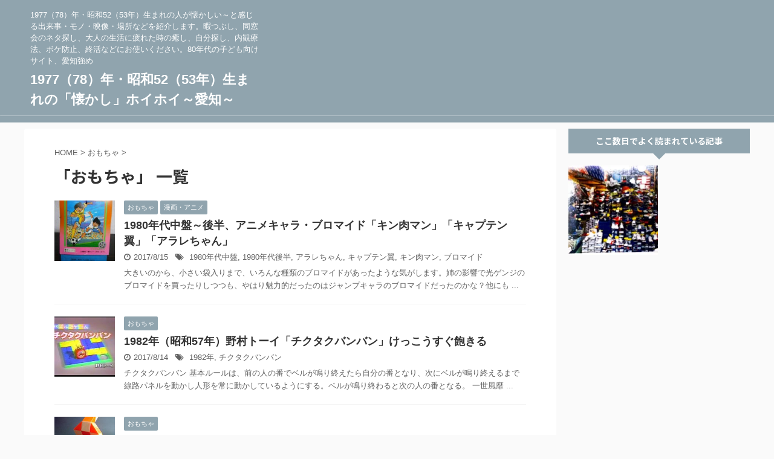

--- FILE ---
content_type: text/html; charset=UTF-8
request_url: http://1978umare.com/category/%E3%81%8A%E3%82%82%E3%81%A1%E3%82%83/page/2/
body_size: 12489
content:
<!DOCTYPE html>
<!--[if lt IE 7]>
<html class="ie6" lang="ja"> <![endif]-->
<!--[if IE 7]>
<html class="i7" lang="ja"> <![endif]-->
<!--[if IE 8]>
<html class="ie" lang="ja"> <![endif]-->
<!--[if gt IE 8]><!-->
<html lang="ja" class="">
	<!--<![endif]-->
	<head prefix="og: http://ogp.me/ns# fb: http://ogp.me/ns/fb# article: http://ogp.me/ns/article#">
		<meta charset="UTF-8" >
		<meta name="viewport" content="width=device-width,initial-scale=1.0,user-scalable=no,viewport-fit=cover">
		<meta name="format-detection" content="telephone=no" >
		
					<meta name="robots" content="noindex,follow">
		
		<link rel="alternate" type="application/rss+xml" title="1977（78）年・昭和52（53年）生まれの「懐かし」ホイホイ～愛知～ RSS Feed" href="http://1978umare.com/feed/" />
		<link rel="pingback" href="http://1978umare.com/xmlrpc.php" >
		<!--[if lt IE 9]>
		<script src="http://1978umare.com/wp-content/themes/affinger5/js/html5shiv.js"></script>
		<![endif]-->
				<title>おもちゃ - 1977（78）年・昭和52（53年）生まれの「懐かし」ホイホイ～愛知～ - 2ページ</title>
<link rel='dns-prefetch' href='//s0.wp.com' />
<link rel='dns-prefetch' href='//secure.gravatar.com' />
<link rel='dns-prefetch' href='//ajax.googleapis.com' />
<link rel='dns-prefetch' href='//s.w.org' />
		<script type="text/javascript">
			window._wpemojiSettings = {"baseUrl":"https:\/\/s.w.org\/images\/core\/emoji\/11\/72x72\/","ext":".png","svgUrl":"https:\/\/s.w.org\/images\/core\/emoji\/11\/svg\/","svgExt":".svg","source":{"concatemoji":"http:\/\/1978umare.com\/wp-includes\/js\/wp-emoji-release.min.js?ver=5.0.3"}};
			!function(a,b,c){function d(a,b){var c=String.fromCharCode;l.clearRect(0,0,k.width,k.height),l.fillText(c.apply(this,a),0,0);var d=k.toDataURL();l.clearRect(0,0,k.width,k.height),l.fillText(c.apply(this,b),0,0);var e=k.toDataURL();return d===e}function e(a){var b;if(!l||!l.fillText)return!1;switch(l.textBaseline="top",l.font="600 32px Arial",a){case"flag":return!(b=d([55356,56826,55356,56819],[55356,56826,8203,55356,56819]))&&(b=d([55356,57332,56128,56423,56128,56418,56128,56421,56128,56430,56128,56423,56128,56447],[55356,57332,8203,56128,56423,8203,56128,56418,8203,56128,56421,8203,56128,56430,8203,56128,56423,8203,56128,56447]),!b);case"emoji":return b=d([55358,56760,9792,65039],[55358,56760,8203,9792,65039]),!b}return!1}function f(a){var c=b.createElement("script");c.src=a,c.defer=c.type="text/javascript",b.getElementsByTagName("head")[0].appendChild(c)}var g,h,i,j,k=b.createElement("canvas"),l=k.getContext&&k.getContext("2d");for(j=Array("flag","emoji"),c.supports={everything:!0,everythingExceptFlag:!0},i=0;i<j.length;i++)c.supports[j[i]]=e(j[i]),c.supports.everything=c.supports.everything&&c.supports[j[i]],"flag"!==j[i]&&(c.supports.everythingExceptFlag=c.supports.everythingExceptFlag&&c.supports[j[i]]);c.supports.everythingExceptFlag=c.supports.everythingExceptFlag&&!c.supports.flag,c.DOMReady=!1,c.readyCallback=function(){c.DOMReady=!0},c.supports.everything||(h=function(){c.readyCallback()},b.addEventListener?(b.addEventListener("DOMContentLoaded",h,!1),a.addEventListener("load",h,!1)):(a.attachEvent("onload",h),b.attachEvent("onreadystatechange",function(){"complete"===b.readyState&&c.readyCallback()})),g=c.source||{},g.concatemoji?f(g.concatemoji):g.wpemoji&&g.twemoji&&(f(g.twemoji),f(g.wpemoji)))}(window,document,window._wpemojiSettings);
		</script>
		<style type="text/css">
img.wp-smiley,
img.emoji {
	display: inline !important;
	border: none !important;
	box-shadow: none !important;
	height: 1em !important;
	width: 1em !important;
	margin: 0 .07em !important;
	vertical-align: -0.1em !important;
	background: none !important;
	padding: 0 !important;
}
</style>
<link rel='stylesheet' id='wp-block-library-css'  href='http://1978umare.com/wp-includes/css/dist/block-library/style.min.css?ver=5.0.3' type='text/css' media='all' />
<link rel='stylesheet' id='jetpack-email-subscribe-css'  href='http://1978umare.com/wp-content/plugins/jetpack/modules/shortcodes/css/jetpack-email-subscribe.css?ver=1.0' type='text/css' media='all' />
<link rel='stylesheet' id='normalize-css'  href='http://1978umare.com/wp-content/themes/affinger5/css/normalize.css?ver=1.5.9' type='text/css' media='all' />
<link rel='stylesheet' id='font-awesome-css'  href='http://1978umare.com/wp-content/themes/affinger5/css/fontawesome/css/font-awesome.min.css?ver=4.7.0' type='text/css' media='all' />
<link rel='stylesheet' id='font-awesome-animation-css'  href='http://1978umare.com/wp-content/themes/affinger5/css/fontawesome/css/font-awesome-animation.min.css?ver=5.0.3' type='text/css' media='all' />
<link rel='stylesheet' id='st_svg-css'  href='http://1978umare.com/wp-content/themes/affinger5/st_svg/style.css?ver=5.0.3' type='text/css' media='all' />
<link rel='stylesheet' id='slick-css'  href='http://1978umare.com/wp-content/themes/affinger5/vendor/slick/slick.css?ver=1.8.0' type='text/css' media='all' />
<link rel='stylesheet' id='slick-theme-css'  href='http://1978umare.com/wp-content/themes/affinger5/vendor/slick/slick-theme.css?ver=1.8.0' type='text/css' media='all' />
<link rel='stylesheet' id='fonts-googleapis-roundedmplus1c-css'  href='//fonts.googleapis.com/earlyaccess/roundedmplus1c.css?ver=5.0.3' type='text/css' media='all' />
<link rel='stylesheet' id='fonts-googleapis-notosansjp-css'  href='//fonts.googleapis.com/earlyaccess/notosansjp.css?ver=5.0.3' type='text/css' media='all' />
<link rel='stylesheet' id='fonts-googleapis-lato700-css'  href='//fonts.googleapis.com/css?family=Lato%3A700&#038;ver=5.0.3' type='text/css' media='all' />
<link rel='stylesheet' id='fonts-googleapis-montserrat-css'  href='//fonts.googleapis.com/css?family=Montserrat%3A400&#038;ver=5.0.3' type='text/css' media='all' />
<link rel='stylesheet' id='style-css'  href='http://1978umare.com/wp-content/themes/affinger5/style.css?ver=5.0.3' type='text/css' media='all' />
<link rel='stylesheet' id='single-css'  href='http://1978umare.com/wp-content/themes/affinger5/st-rankcss.php' type='text/css' media='all' />
<link rel='stylesheet' id='st-themecss-css'  href='http://1978umare.com/wp-content/themes/affinger5/st-themecss-loader.php?ver=5.0.3' type='text/css' media='all' />
<link rel='stylesheet' id='jetpack_css-css'  href='http://1978umare.com/wp-content/plugins/jetpack/css/jetpack.css?ver=6.9.4' type='text/css' media='all' />
<script type='text/javascript' src='//ajax.googleapis.com/ajax/libs/jquery/1.11.3/jquery.min.js?ver=1.11.3'></script>
<link rel='https://api.w.org/' href='http://1978umare.com/wp-json/' />

<link rel='dns-prefetch' href='//v0.wordpress.com'/>
<style type='text/css'>img#wpstats{display:none}</style><link rel="prev" href="http://1978umare.com/category/%E3%81%8A%E3%82%82%E3%81%A1%E3%82%83/" />
		<style type="text/css">.recentcomments a{display:inline !important;padding:0 !important;margin:0 !important;}</style>
								


<script>
jQuery(function(){
    jQuery('.st-btn-open').click(function(){
        jQuery(this).next('.st-slidebox').stop(true, true).slideToggle();
    });
});
</script>
	<script>
		jQuery(function(){
		jQuery('.post h2 , .h2modoki').wrapInner('<span class="st-dash-design"></span>');
		}) 
	</script>

<script>
	jQuery(function(){
		jQuery("#toc_container:not(:has(ul ul))").addClass("only-toc");
		jQuery(".st-ac-box ul:has(.cat-item)").each(function(){
			jQuery(this).addClass("st-ac-cat");
		});
	});
</script>

<script>
	jQuery(function(){
						jQuery('.st-star').parent('.rankh4').css('padding-bottom','5px'); // スターがある場合のランキング見出し調整
	});
</script>
			</head>
	<body class="archive paged category category-11 paged-2 category-paged-2 not-front-page" >
				<div id="st-ami">
				<div id="wrapper" class="">
				<div id="wrapper-in">
					<header id="">
						<div id="headbox-bg">
							<div class="clearfix" id="headbox">
										<nav id="s-navi" class="pcnone">
			<dl class="acordion">
				<dt class="trigger">
					<p class="acordion_button"><span class="op"><i class="fa st-svg-menu"></i></span></p>
		
					<!-- 追加メニュー -->
					
					<!-- 追加メニュー2 -->
					
						</dt>

				<dd class="acordion_tree">
					<div class="acordion_tree_content">

						

														<div class="menu"></div>
							<div class="clear"></div>

						
					</div>
				</dd>
			</dl>
		</nav>
										<div id="header-l">
										
            
			
				<!-- キャプション -->
				                
					              		 	 <p class="descr sitenametop">
               		     	1977（78）年・昭和52（53年）生まれの人が懐かしい～と感じる出来事・モノ・映像・場所などを紹介します。暇つぶし、同窓会のネタ探し、大人の生活に疲れた時の癒し、自分探し、内観療法、ボケ防止、終活などにお使いください。80年代の子ども向けサイト、愛知強め               			 </p>
					                    
				                
				<!-- ロゴ又はブログ名 -->
				              		  <p class="sitename"><a href="http://1978umare.com/">
                  		                      		    1977（78）年・昭和52（53年）生まれの「懐かし」ホイホイ～愛知～                   		               		  </a></p>
            					<!-- ロゴ又はブログ名ここまで -->

			    
		
    									</div><!-- /#header-l -->
								<div id="header-r" class="smanone">
																		
								</div><!-- /#header-r -->
							</div><!-- /#headbox-bg -->
						</div><!-- /#headbox clearfix -->
						
						
											
<div id="gazou-wide">
			<div id="st-menubox">
			<div id="st-menuwide">
				<nav class="menu"></nav>
			</div>
		</div>
				</div>
					
					
					</header>

					

					<div id="content-w">

					
					
<div id="content" class="clearfix">
    <div id="contentInner">
        <main>
            <article>
				
					<!--ぱんくず -->
					<div id="breadcrumb">
					<ol itemscope itemtype="http://schema.org/BreadcrumbList">
						<li itemprop="itemListElement" itemscope
      itemtype="http://schema.org/ListItem"><a href="http://1978umare.com" itemprop="item"><span itemprop="name">HOME</span></a> > <meta itemprop="position" content="1" /></li>

															
												<li itemprop="itemListElement" itemscope
      itemtype="http://schema.org/ListItem"><a href="http://1978umare.com/category/%e3%81%8a%e3%82%82%e3%81%a1%e3%82%83/" itemprop="item">
								<span itemprop="name">おもちゃ</span> </a> &gt; 
								<meta itemprop="position" content="2" />
							</li>
															</ol>
					</div>
					<!--/ ぱんくず -->
                                <div class="post">
                                                    <h1 class="entry-title">「おもちゃ」 一覧</h1>
                        
			
			
                        </div><!-- /post -->

			
                        		<div class="kanren ">
						<dl class="clearfix">
			<dt><a href="http://1978umare.com/2017/08/15/1980%e5%b9%b4%e4%bb%a3%e4%b8%ad%e7%9b%a4%ef%bd%9e%e5%be%8c%e5%8d%8a%e3%80%81%e3%82%a2%e3%83%8b%e3%83%a1%e3%82%ad%e3%83%a3%e3%83%a9%e3%83%bb%e3%83%96%e3%83%ad%e3%83%9e%e3%82%a4%e3%83%89%e3%80%8c/">
											<img width="150" height="150" src="http://1978umare.com/wp-content/uploads/2017/08/k090301-img450x600-1478542329nq7ggz20183-150x150.jpg" class="attachment-st_thumb150 size-st_thumb150 wp-post-image" alt="" srcset="http://1978umare.com/wp-content/uploads/2017/08/k090301-img450x600-1478542329nq7ggz20183-150x150.jpg 150w, http://1978umare.com/wp-content/uploads/2017/08/k090301-img450x600-1478542329nq7ggz20183-100x100.jpg 100w" sizes="(max-width: 150px) 100vw, 150px" />									</a></dt>
			<dd>
				
		<p class="st-catgroup itiran-category">
		<a href="http://1978umare.com/category/%e3%81%8a%e3%82%82%e3%81%a1%e3%82%83/" title="View all posts in おもちゃ" rel="category tag"><span class="catname st-catid11">おもちゃ</span></a> <a href="http://1978umare.com/category/mangaanime/" title="View all posts in 漫画・アニメ" rel="category tag"><span class="catname st-catid3">漫画・アニメ</span></a>		</p>

				<h3><a href="http://1978umare.com/2017/08/15/1980%e5%b9%b4%e4%bb%a3%e4%b8%ad%e7%9b%a4%ef%bd%9e%e5%be%8c%e5%8d%8a%e3%80%81%e3%82%a2%e3%83%8b%e3%83%a1%e3%82%ad%e3%83%a3%e3%83%a9%e3%83%bb%e3%83%96%e3%83%ad%e3%83%9e%e3%82%a4%e3%83%89%e3%80%8c/">
						1980年代中盤～後半、アニメキャラ・ブロマイド「キン肉マン」「キャプテン翼」「アラレちゃん」					</a></h3>

					<div class="blog_info">
		<p>
							<i class="fa fa-clock-o"></i>2017/8/15						&nbsp;<span class="pcone">
					<i class="fa fa-tags"></i>&nbsp;<a href="http://1978umare.com/tag/1980%e5%b9%b4%e4%bb%a3%e4%b8%ad%e7%9b%a4/" rel="tag">1980年代中盤</a>, <a href="http://1978umare.com/tag/1980%e5%b9%b4%e4%bb%a3%e5%be%8c%e5%8d%8a/" rel="tag">1980年代後半</a>, <a href="http://1978umare.com/tag/%e3%82%a2%e3%83%a9%e3%83%ac%e3%81%a1%e3%82%83%e3%82%93/" rel="tag">アラレちゃん</a>, <a href="http://1978umare.com/tag/%e3%82%ad%e3%83%a3%e3%83%97%e3%83%86%e3%83%b3%e7%bf%bc/" rel="tag">キャプテン翼</a>, <a href="http://1978umare.com/tag/%e3%82%ad%e3%83%b3%e8%82%89%e3%83%9e%e3%83%b3/" rel="tag">キン肉マン</a>, <a href="http://1978umare.com/tag/%e3%83%96%e3%83%ad%e3%83%9e%e3%82%a4%e3%83%89/" rel="tag">ブロマイド</a>			</span></p>
	</div>

					<div class="st-excerpt smanone">
		<p>大きいのから、小さい袋入りまで、いろんな種類のブロマイドがあったような気がします。姉の影響で光ゲンジのブロマイドを買ったりしつつも、やはり魅力的だったのはジャンプキャラのブロマイドだったのかな？他にも ... </p>
	</div>

			</dd>
		</dl>
						<dl class="clearfix">
			<dt><a href="http://1978umare.com/2017/08/14/1982%e5%b9%b4%ef%bc%88%e6%98%ad%e5%92%8c57%e5%b9%b4%ef%bc%89%e9%87%8e%e6%9d%91%e3%83%88%e3%83%bc%e3%82%a4%e3%80%8c%e3%83%81%e3%82%af%e3%82%bf%e3%82%af%e3%83%90%e3%83%b3%e3%83%90%e3%83%b3%e3%80%8d/">
											<img width="150" height="150" src="http://1978umare.com/wp-content/uploads/2017/08/ikurrttrree-150x150.jpg" class="attachment-st_thumb150 size-st_thumb150 wp-post-image" alt="" srcset="http://1978umare.com/wp-content/uploads/2017/08/ikurrttrree-150x150.jpg 150w, http://1978umare.com/wp-content/uploads/2017/08/ikurrttrree-100x100.jpg 100w" sizes="(max-width: 150px) 100vw, 150px" />									</a></dt>
			<dd>
				
		<p class="st-catgroup itiran-category">
		<a href="http://1978umare.com/category/%e3%81%8a%e3%82%82%e3%81%a1%e3%82%83/" title="View all posts in おもちゃ" rel="category tag"><span class="catname st-catid11">おもちゃ</span></a>		</p>

				<h3><a href="http://1978umare.com/2017/08/14/1982%e5%b9%b4%ef%bc%88%e6%98%ad%e5%92%8c57%e5%b9%b4%ef%bc%89%e9%87%8e%e6%9d%91%e3%83%88%e3%83%bc%e3%82%a4%e3%80%8c%e3%83%81%e3%82%af%e3%82%bf%e3%82%af%e3%83%90%e3%83%b3%e3%83%90%e3%83%b3%e3%80%8d/">
						1982年（昭和57年）野村トーイ「チクタクバンバン」けっこうすぐ飽きる					</a></h3>

					<div class="blog_info">
		<p>
							<i class="fa fa-clock-o"></i>2017/8/14						&nbsp;<span class="pcone">
					<i class="fa fa-tags"></i>&nbsp;<a href="http://1978umare.com/tag/1982%e5%b9%b4/" rel="tag">1982年</a>, <a href="http://1978umare.com/tag/%e3%83%81%e3%82%af%e3%82%bf%e3%82%af%e3%83%90%e3%83%b3%e3%83%90%e3%83%b3/" rel="tag">チクタクバンバン</a>			</span></p>
	</div>

					<div class="st-excerpt smanone">
		<p>チクタクバンバン 基本ルールは、前の人の番でベルが鳴り終えたら自分の番となり、次にベルが鳴り終えるまで線路パネルを動かし人形を常に動かしているようにする。ベルが鳴り終わると次の人の番となる。 一世風靡 ... </p>
	</div>

			</dd>
		</dl>
						<dl class="clearfix">
			<dt><a href="http://1978umare.com/2017/08/11/1980%e5%b9%b4%ef%bd%9e%e3%80%8c%e3%83%9e%e3%82%b8%e3%83%83%e3%82%af%e3%82%b9%e3%83%8d%e3%83%bc%e3%82%af%e3%80%8d%e3%80%8c%e3%83%ab%e3%83%bc%e3%83%93%e3%83%83%e3%82%af%e3%82%b9%e3%83%8d%e3%83%bc/">
											<img width="150" height="150" src="http://1978umare.com/wp-content/uploads/2017/08/028-150x150.jpg" class="attachment-st_thumb150 size-st_thumb150 wp-post-image" alt="" srcset="http://1978umare.com/wp-content/uploads/2017/08/028-150x150.jpg 150w, http://1978umare.com/wp-content/uploads/2017/08/028-100x100.jpg 100w" sizes="(max-width: 150px) 100vw, 150px" />									</a></dt>
			<dd>
				
		<p class="st-catgroup itiran-category">
		<a href="http://1978umare.com/category/%e3%81%8a%e3%82%82%e3%81%a1%e3%82%83/" title="View all posts in おもちゃ" rel="category tag"><span class="catname st-catid11">おもちゃ</span></a>		</p>

				<h3><a href="http://1978umare.com/2017/08/11/1980%e5%b9%b4%ef%bd%9e%e3%80%8c%e3%83%9e%e3%82%b8%e3%83%83%e3%82%af%e3%82%b9%e3%83%8d%e3%83%bc%e3%82%af%e3%80%8d%e3%80%8c%e3%83%ab%e3%83%bc%e3%83%93%e3%83%83%e3%82%af%e3%82%b9%e3%83%8d%e3%83%bc/">
						1980年～「マジックスネーク」「ルービックスネーク」					</a></h3>

					<div class="blog_info">
		<p>
							<i class="fa fa-clock-o"></i>2017/8/11						&nbsp;<span class="pcone">
					<i class="fa fa-tags"></i>&nbsp;<a href="http://1978umare.com/tag/1980%e5%b9%b4%ef%bd%9e/" rel="tag">1980年～</a>, <a href="http://1978umare.com/tag/%e3%83%91%e3%82%ba%e3%83%ab/" rel="tag">パズル</a>			</span></p>
	</div>

					<div class="st-excerpt smanone">
		<p>ルービックキューブは僕の頭には難しすぎて全然触りませんでしたが、スネークの方はけっこうやってましたね。 友達とも遊んだけど、一人遊びもけっこうしてました。 【懐かCM】1997年 ツクダオリジナル マ ... </p>
	</div>

			</dd>
		</dl>
						<dl class="clearfix">
			<dt><a href="http://1978umare.com/2017/08/11/1980%e5%b9%b4%e4%bb%a3%e3%80%81%e3%80%8c%e3%83%9d%e3%83%83%e3%83%94%e3%83%b3%e3%82%a2%e3%82%a4%e3%80%8d%e3%82%b4%e3%83%a0%e3%81%a7%e8%b7%b3%e3%81%ad%e3%82%8b%e3%81%8a%e3%82%82%e3%81%a1%e3%82%83/">
											<img width="150" height="150" src="http://1978umare.com/wp-content/uploads/2017/08/IMG_5876s-150x150.jpg" class="attachment-st_thumb150 size-st_thumb150 wp-post-image" alt="" srcset="http://1978umare.com/wp-content/uploads/2017/08/IMG_5876s-150x150.jpg 150w, http://1978umare.com/wp-content/uploads/2017/08/IMG_5876s-100x100.jpg 100w" sizes="(max-width: 150px) 100vw, 150px" />									</a></dt>
			<dd>
				
		<p class="st-catgroup itiran-category">
		<a href="http://1978umare.com/category/%e3%81%8a%e3%82%82%e3%81%a1%e3%82%83/" title="View all posts in おもちゃ" rel="category tag"><span class="catname st-catid11">おもちゃ</span></a>		</p>

				<h3><a href="http://1978umare.com/2017/08/11/1980%e5%b9%b4%e4%bb%a3%e3%80%81%e3%80%8c%e3%83%9d%e3%83%83%e3%83%94%e3%83%b3%e3%82%a2%e3%82%a4%e3%80%8d%e3%82%b4%e3%83%a0%e3%81%a7%e8%b7%b3%e3%81%ad%e3%82%8b%e3%81%8a%e3%82%82%e3%81%a1%e3%82%83/">
						1980年代、「ポッピンアイ」ゴムで跳ねるおもちゃ					</a></h3>

					<div class="blog_info">
		<p>
							<i class="fa fa-clock-o"></i>2017/8/11						&nbsp;<span class="pcone">
					<i class="fa fa-tags"></i>&nbsp;<a href="http://1978umare.com/tag/1980%e5%b9%b4%e4%bb%a3/" rel="tag">1980年代</a>, <a href="http://1978umare.com/tag/%e3%82%ac%e3%83%81%e3%83%a3/" rel="tag">ガチャ</a>, <a href="http://1978umare.com/tag/%e3%83%9d%e3%83%83%e3%83%94%e3%83%b3%e3%82%a2%e3%82%a4/" rel="tag">ポッピンアイ</a>			</span></p>
	</div>

					<div class="st-excerpt smanone">
		<p>単純なおもちゃですが、顔に張り付けたりして遊んでました。 ポッピンアイで遊んでみたぞ！！ ネットの反応。 幼稚園か小学校低学年ぐらいだったかなあ、ポッピンアイ。 ／「ポッピンアイ」それはガチャガチャで ... </p>
	</div>

			</dd>
		</dl>
						<dl class="clearfix">
			<dt><a href="http://1978umare.com/2017/08/10/1980%e5%b9%b4%e4%bb%a3%ef%bc%9f%e3%80%8c%e3%82%b9%e3%83%aa%e3%83%b3%e3%82%ad%e3%83%bc%e3%80%8d%e3%80%8c%e3%83%9e%e3%82%b8%e3%83%83%e3%82%af%e3%82%b9%e3%83%97%e3%83%aa%e3%83%b3%e3%82%b0%e3%80%8d/">
											<img width="150" height="150" src="http://1978umare.com/wp-content/uploads/2017/08/ans-331495412-150x150.jpg" class="attachment-st_thumb150 size-st_thumb150 wp-post-image" alt="" srcset="http://1978umare.com/wp-content/uploads/2017/08/ans-331495412-150x150.jpg 150w, http://1978umare.com/wp-content/uploads/2017/08/ans-331495412-100x100.jpg 100w" sizes="(max-width: 150px) 100vw, 150px" />									</a></dt>
			<dd>
				
		<p class="st-catgroup itiran-category">
		<a href="http://1978umare.com/category/%e3%81%8a%e3%82%82%e3%81%a1%e3%82%83/" title="View all posts in おもちゃ" rel="category tag"><span class="catname st-catid11">おもちゃ</span></a>		</p>

				<h3><a href="http://1978umare.com/2017/08/10/1980%e5%b9%b4%e4%bb%a3%ef%bc%9f%e3%80%8c%e3%82%b9%e3%83%aa%e3%83%b3%e3%82%ad%e3%83%bc%e3%80%8d%e3%80%8c%e3%83%9e%e3%82%b8%e3%83%83%e3%82%af%e3%82%b9%e3%83%97%e3%83%aa%e3%83%b3%e3%82%b0%e3%80%8d/">
						1980年代？「トムボーイ」「スリンキー」「マジックスプリング」バネのおもちゃ					</a></h3>

					<div class="blog_info">
		<p>
							<i class="fa fa-clock-o"></i>2017/8/10						&nbsp;<span class="pcone">
					<i class="fa fa-tags"></i>&nbsp;<a href="http://1978umare.com/tag/1980%e5%b9%b4%e4%bb%a3/" rel="tag">1980年代</a>, <a href="http://1978umare.com/tag/%e3%82%b9%e3%83%aa%e3%83%b3%e3%82%ad%e3%83%bc/" rel="tag">スリンキー</a>, <a href="http://1978umare.com/tag/%e3%83%9e%e3%82%b8%e3%83%83%e3%82%af%e3%82%b9%e3%83%97%e3%83%aa%e3%83%b3%e3%82%b0/" rel="tag">マジックスプリング</a>			</span></p>
	</div>

					<div class="st-excerpt smanone">
		<p>このスプリングのおもちゃはものすごく印象に残ってますが、階段を降ろさせた記憶が一切ありません（笑） すぐ壊れるイメージはあります。「スリンキー」というのが正式名称のようです。 【追記】2017/09/ ... </p>
	</div>

			</dd>
		</dl>
						<dl class="clearfix">
			<dt><a href="http://1978umare.com/2017/08/06/1984%e5%b9%b4%ef%bc%88%e6%98%ad%e5%92%8c59%e5%b9%b4%ef%bc%89%ef%bd%83%ef%bd%8d%e3%80%81%e3%82%bb%e3%82%a4%e3%82%ab%e3%83%8e%e3%83%bc%e3%83%88%ef%bc%88%e3%83%91%e3%82%ba%e3%83%ab%e3%83%bb%e3%81%ac/">
											<img width="150" height="150" src="http://1978umare.com/wp-content/uploads/2017/08/oorryyrrttrreeeeyyttttttttrrrrttrrttttttyytttt-150x150.jpg" class="attachment-st_thumb150 size-st_thumb150 wp-post-image" alt="" srcset="http://1978umare.com/wp-content/uploads/2017/08/oorryyrrttrreeeeyyttttttttrrrrttrrttttttyytttt-150x150.jpg 150w, http://1978umare.com/wp-content/uploads/2017/08/oorryyrrttrreeeeyyttttttttrrrrttrrttttttyytttt-100x100.jpg 100w" sizes="(max-width: 150px) 100vw, 150px" />									</a></dt>
			<dd>
				
		<p class="st-catgroup itiran-category">
		<a href="http://1978umare.com/category/%e3%81%8a%e3%82%82%e3%81%a1%e3%82%83/" title="View all posts in おもちゃ" rel="category tag"><span class="catname st-catid11">おもちゃ</span></a> <a href="http://1978umare.com/category/%e6%96%87%e6%88%bf%e5%85%b7/" title="View all posts in 学校・文房具" rel="category tag"><span class="catname st-catid25">学校・文房具</span></a>		</p>

				<h3><a href="http://1978umare.com/2017/08/06/1984%e5%b9%b4%ef%bc%88%e6%98%ad%e5%92%8c59%e5%b9%b4%ef%bc%89%ef%bd%83%ef%bd%8d%e3%80%81%e3%82%bb%e3%82%a4%e3%82%ab%e3%83%8e%e3%83%bc%e3%83%88%ef%bc%88%e3%83%91%e3%82%ba%e3%83%ab%e3%83%bb%e3%81%ac/">
						1984年（昭和59年）ＣＭ、セイカノート（パズル・ぬりえ）「とんがり帽子のメモル」					</a></h3>

					<div class="blog_info">
		<p>
							<i class="fa fa-clock-o"></i>2017/8/6						&nbsp;<span class="pcone">
					<i class="fa fa-tags"></i>&nbsp;<a href="http://1978umare.com/tag/1984%e5%b9%b4/" rel="tag">1984年</a>, <a href="http://1978umare.com/tag/%e3%81%a8%e3%82%93%e3%81%8c%e3%82%8a%e5%b8%bd%e5%ad%90%e3%81%ae%e3%83%a1%e3%83%a2%e3%83%ab/" rel="tag">とんがり帽子のメモル</a>, <a href="http://1978umare.com/tag/%e3%82%bb%e3%82%a4%e3%82%ab%e3%83%8e%e3%83%bc%e3%83%88/" rel="tag">セイカノート</a>			</span></p>
	</div>

					<div class="st-excerpt smanone">
		<p>「とんがり帽子のメモル」は女の子向けですよね。それでもこのキャラは記憶にあります。 【なつかCM⑨】1984年夏～1985年夏のCM集</p>
	</div>

			</dd>
		</dl>
						<dl class="clearfix">
			<dt><a href="http://1978umare.com/2017/08/05/1984%e5%b9%b4%ef%bc%88%e6%98%ad%e5%92%8c59%e5%b9%b4%ef%bc%89%e3%81%8a%e3%82%82%e3%81%a1%e3%82%83%ef%bd%83%ef%bd%8d%e3%80%81%e3%82%bf%e3%83%9e%e3%82%b4%e3%83%a9%e3%82%b9%e3%80%81%e3%82%b2%e3%82%b2/">
											<img width="150" height="150" src="http://1978umare.com/wp-content/uploads/2017/08/oorryyrrttrreeeeyyttttttttrrrrttrrtt-150x150.jpg" class="attachment-st_thumb150 size-st_thumb150 wp-post-image" alt="" srcset="http://1978umare.com/wp-content/uploads/2017/08/oorryyrrttrreeeeyyttttttttrrrrttrrtt-150x150.jpg 150w, http://1978umare.com/wp-content/uploads/2017/08/oorryyrrttrreeeeyyttttttttrrrrttrrtt-100x100.jpg 100w" sizes="(max-width: 150px) 100vw, 150px" />									</a></dt>
			<dd>
				
		<p class="st-catgroup itiran-category">
		<a href="http://1978umare.com/category/%e3%81%8a%e3%82%82%e3%81%a1%e3%82%83/" title="View all posts in おもちゃ" rel="category tag"><span class="catname st-catid11">おもちゃ</span></a>		</p>

				<h3><a href="http://1978umare.com/2017/08/05/1984%e5%b9%b4%ef%bc%88%e6%98%ad%e5%92%8c59%e5%b9%b4%ef%bc%89%e3%81%8a%e3%82%82%e3%81%a1%e3%82%83%ef%bd%83%ef%bd%8d%e3%80%81%e3%82%bf%e3%83%9e%e3%82%b4%e3%83%a9%e3%82%b9%e3%80%81%e3%82%b2%e3%82%b2/">
						1984年（昭和59年）おもちゃＣＭ、タマゴラス、ゲゲゲハウス、グレートマッスル（キン肉マン）					</a></h3>

					<div class="blog_info">
		<p>
							<i class="fa fa-clock-o"></i>2017/8/5						&nbsp;<span class="pcone">
					<i class="fa fa-tags"></i>&nbsp;<a href="http://1978umare.com/tag/1984%e5%b9%b4/" rel="tag">1984年</a>, <a href="http://1978umare.com/tag/%e3%82%b0%e3%83%ac%e3%83%bc%e3%83%88%e3%83%9e%e3%83%83%e3%82%b9%e3%83%ab/" rel="tag">グレートマッスル</a>, <a href="http://1978umare.com/tag/%e3%82%b2%e3%82%b2%e3%82%b2%e3%83%8f%e3%82%a6%e3%82%b9/" rel="tag">ゲゲゲハウス</a>, <a href="http://1978umare.com/tag/%e3%82%bf%e3%83%9e%e3%82%b4%e3%83%a9%e3%82%b9/" rel="tag">タマゴラス</a>			</span></p>
	</div>

					<div class="st-excerpt smanone">
		<p>タマゴラス 1984年、バンダイの村上克司は、マシンロボの成功を受けてもう一つの変形玩具を作成する。マシンロボ同様に全く手探りかつオールゼロから立ち上げた新たな変形玩具シリーズそれが卵から動物昆虫恐竜 ... </p>
	</div>

			</dd>
		</dl>
						<dl class="clearfix">
			<dt><a href="http://1978umare.com/2017/08/05/1983%e5%b9%b4%ef%bc%88%e6%98%ad%e5%92%8c58%e5%b9%b4%ef%bc%89%e3%83%90%e3%83%b3%e3%83%80%e3%82%a4%e3%81%8a%e3%82%82%e3%81%a1%e3%82%83%ef%bd%83%ef%bd%8d%e3%80%81%e3%82%a2%e3%83%a9%e3%83%ac%e3%81%a1/">
											<img width="150" height="150" src="http://1978umare.com/wp-content/uploads/2017/08/oorryyrrttrreeeeyyttttttttrrrrtt-150x150.jpg" class="attachment-st_thumb150 size-st_thumb150 wp-post-image" alt="" srcset="http://1978umare.com/wp-content/uploads/2017/08/oorryyrrttrreeeeyyttttttttrrrrtt-150x150.jpg 150w, http://1978umare.com/wp-content/uploads/2017/08/oorryyrrttrreeeeyyttttttttrrrrtt-100x100.jpg 100w" sizes="(max-width: 150px) 100vw, 150px" />									</a></dt>
			<dd>
				
		<p class="st-catgroup itiran-category">
		<a href="http://1978umare.com/category/%e3%81%8a%e3%82%82%e3%81%a1%e3%82%83/" title="View all posts in おもちゃ" rel="category tag"><span class="catname st-catid11">おもちゃ</span></a>		</p>

				<h3><a href="http://1978umare.com/2017/08/05/1983%e5%b9%b4%ef%bc%88%e6%98%ad%e5%92%8c58%e5%b9%b4%ef%bc%89%e3%83%90%e3%83%b3%e3%83%80%e3%82%a4%e3%81%8a%e3%82%82%e3%81%a1%e3%82%83%ef%bd%83%ef%bd%8d%e3%80%81%e3%82%a2%e3%83%a9%e3%83%ac%e3%81%a1/">
						1983年（昭和58年）バンダイおもちゃＣＭ、アラレちゃんヘルメット、パーマン変身セット					</a></h3>

					<div class="blog_info">
		<p>
							<i class="fa fa-clock-o"></i>2017/8/5						&nbsp;<span class="pcone">
					<i class="fa fa-tags"></i>&nbsp;<a href="http://1978umare.com/tag/1983%e5%b9%b4/" rel="tag">1983年</a>, <a href="http://1978umare.com/tag/%e3%82%a2%e3%83%a9%e3%83%ac%e3%81%a1%e3%82%83%e3%82%93%e3%83%98%e3%83%ab%e3%83%a1%e3%83%83%e3%83%88/" rel="tag">アラレちゃんヘルメット</a>, <a href="http://1978umare.com/tag/%e3%83%91%e3%83%bc%e3%83%9e%e3%83%b3%e5%a4%89%e8%ba%ab%e3%82%bb%e3%83%83%e3%83%88/" rel="tag">パーマン変身セット</a>			</span></p>
	</div>

					<div class="st-excerpt smanone">
		<p>このヘルメットは見覚えがあります。 これも薄～い記憶あるけど、実際持ってた人いるんでしょうか？ネットの反応見るとかなり変身セットは人気で、持ってた人も多いみたいです。パーマン面白かったもんなぁ。 19 ... </p>
	</div>

			</dd>
		</dl>
						<dl class="clearfix">
			<dt><a href="http://1978umare.com/2017/08/05/1982%e5%b9%b4%ef%bc%88%e6%98%ad%e5%92%8c57%e5%b9%b4%ef%bc%89%ef%bd%83%ef%bd%8d%e3%80%81%e3%81%82%e3%81%8f%e3%81%be%e5%b3%b6%e8%84%b1%e5%87%ba%e3%82%b2%e3%83%bc%e3%83%a0%e3%80%81%e3%82%b4%e3%83%bc/">
											<img width="150" height="150" src="http://1978umare.com/wp-content/uploads/2017/08/oorryyrrttrreeeeyytttttt-150x150.jpg" class="attachment-st_thumb150 size-st_thumb150 wp-post-image" alt="" srcset="http://1978umare.com/wp-content/uploads/2017/08/oorryyrrttrreeeeyytttttt-150x150.jpg 150w, http://1978umare.com/wp-content/uploads/2017/08/oorryyrrttrreeeeyytttttt-100x100.jpg 100w" sizes="(max-width: 150px) 100vw, 150px" />									</a></dt>
			<dd>
				
		<p class="st-catgroup itiran-category">
		<a href="http://1978umare.com/category/%e3%81%8a%e3%82%82%e3%81%a1%e3%82%83/" title="View all posts in おもちゃ" rel="category tag"><span class="catname st-catid11">おもちゃ</span></a>		</p>

				<h3><a href="http://1978umare.com/2017/08/05/1982%e5%b9%b4%ef%bc%88%e6%98%ad%e5%92%8c57%e5%b9%b4%ef%bc%89%ef%bd%83%ef%bd%8d%e3%80%81%e3%81%82%e3%81%8f%e3%81%be%e5%b3%b6%e8%84%b1%e5%87%ba%e3%82%b2%e3%83%bc%e3%83%a0%e3%80%81%e3%82%b4%e3%83%bc/">
						1982年（昭和57年）おもちゃＣＭ、あくま島脱出ゲーム、ゴールド・ライタン、コンバトラーＶ					</a></h3>

					<div class="blog_info">
		<p>
							<i class="fa fa-clock-o"></i>2017/8/5						&nbsp;<span class="pcone">
					<i class="fa fa-tags"></i>&nbsp;<a href="http://1978umare.com/tag/1982%e5%b9%b4/" rel="tag">1982年</a>, <a href="http://1978umare.com/tag/%e3%81%82%e3%81%8f%e3%81%be%e5%b3%b6%e8%84%b1%e5%87%ba%e3%82%b2%e3%83%bc%e3%83%a0/" rel="tag">あくま島脱出ゲーム</a>, <a href="http://1978umare.com/tag/%e3%82%b3%e3%83%b3%e3%83%90%e3%83%88%e3%83%a9%e3%83%bc%ef%bd%96/" rel="tag">コンバトラーＶ</a>, <a href="http://1978umare.com/tag/%e3%82%b4%e3%83%bc%e3%83%ab%e3%83%89%e3%83%bb%e3%83%a9%e3%82%a4%e3%82%bf%e3%83%b3/" rel="tag">ゴールド・ライタン</a>			</span></p>
	</div>

					<div class="st-excerpt smanone">
		<p>あくま島ではなかった気がしますが、これ系のおもちゃはめちゃくちゃやってました。両親がスーパーに勤めてて、家も近所だったので、そこのおもちゃ屋でやり込んだ記憶があります。 僕がゴールド・ライタンと出会っ ... </p>
	</div>

			</dd>
		</dl>
	</div>
                       				<div class="st-pagelink">
		<div class="st-pagelink-in">
		<a class="prev page-numbers" href="http://1978umare.com/category/%E3%81%8A%E3%82%82%E3%81%A1%E3%82%83/page/1/">&laquo; Prev</a>
<a class='page-numbers' href='http://1978umare.com/category/%E3%81%8A%E3%82%82%E3%81%A1%E3%82%83/page/1/'>1</a>
<span aria-current='page' class='page-numbers current'>2</span>		</div>
	</div>

			
		
		

			
            </article>
        </main>
    </div>
    <!-- /#contentInner -->
    <div id="side">
	<aside>

					<div class="side-topad">
				<div id="top-posts-2" class="ad widget_top-posts"><p class="st-widgets-title"><span>ここ数日でよく読まれている記事</span></p><div class='widgets-grid-layout no-grav'>
					<div class="widget-grid-view-image">
												<a href="http://1978umare.com/2023/05/01/the-jog-%e3%82%b3%e3%82%b8%e3%83%9e-%e5%85%ab%e4%ba%8b%ef%bc%88%e3%82%b6%e3%83%bb%e3%82%b8%e3%83%a7%e3%82%b0%e3%83%bb%e3%82%b3%e3%82%b8%e3%83%9e%ef%bc%89%e3%80%801994%e5%b9%b4/" title="THE JOG コジマ 八事（ザ・ジョグ・コジマ）　1994年" class="bump-view" data-bump-view="tp">
							<img width="200" height="200" src="https://i0.wp.com/1978umare.com/wp-content/uploads/2023/05/kozima1.jpg?resize=200%2C200" alt="THE JOG コジマ 八事（ザ・ジョグ・コジマ）　1994年" data-pin-nopin="true" />
						</a>
												</div>
					</div>
</div>
		<div id="st_custom_html_widget-3" class="widget_text ad widget_st_custom_html_widget">
		
		<div class="textwidget custom-html-widget">
			<script async src="//pagead2.googlesyndication.com/pagead/js/adsbygoogle.js"></script>
<!-- 1978 -->
<ins class="adsbygoogle"
     style="display:block"
     data-ad-client="ca-pub-9700912977882941"
     data-ad-slot="2194337165"
     data-ad-format="auto"
     data-full-width-responsive="true"></ins>
<script>
(adsbygoogle = window.adsbygoogle || []).push({});
</script>		</div>

		</div>
		<div id="search-2" class="ad widget_search"><div id="search">
	<form method="get" id="searchform" action="http://1978umare.com/">
		<label class="hidden" for="s">
					</label>
		<input type="text" placeholder="検索するテキストを入力" value="" name="s" id="s" />
		<input type="image" src="http://1978umare.com/wp-content/themes/affinger5/images/search.png" alt="検索" id="searchsubmit" />
	</form>
</div>
<!-- /stinger --> </div><div id="recent-comments-2" class="ad widget_recent_comments"><p class="st-widgets-title"><span>最近のコメント</span></p><ul id="recentcomments"><li class="recentcomments"><a href="http://1978umare.com/2017/08/13/1993%e5%b9%b4%ef%bc%88%e5%b9%b3%e6%88%905%e5%b9%b4%ef%bc%89%e3%83%8d%e3%82%b9%e3%82%ab%e3%83%95%e3%82%a7%ef%bd%83%ef%bd%8d%e3%80%8c%e5%ae%ae%e6%9c%ac%e4%ba%9c%e9%96%80%e3%81%af%e7%9f%a5%e3%81%a3/#comment-3513">1993年（平成5年）ネスカフェＣＭ「宮本亜門は知っている」</a> に <span class="comment-author-link">管理人</span> より</li><li class="recentcomments"><a href="http://1978umare.com/2017/08/13/1993%e5%b9%b4%ef%bc%88%e5%b9%b3%e6%88%905%e5%b9%b4%ef%bc%89%e3%83%8d%e3%82%b9%e3%82%ab%e3%83%95%e3%82%a7%ef%bd%83%ef%bd%8d%e3%80%8c%e5%ae%ae%e6%9c%ac%e4%ba%9c%e9%96%80%e3%81%af%e7%9f%a5%e3%81%a3/#comment-3501">1993年（平成5年）ネスカフェＣＭ「宮本亜門は知っている」</a> に <span class="comment-author-link">比嘉</span> より</li><li class="recentcomments"><a href="http://1978umare.com/2017/08/11/1980%e5%b9%b4%e4%bb%a3%e3%80%81%e3%80%8c%e3%83%9d%e3%83%83%e3%83%94%e3%83%b3%e3%82%a2%e3%82%a4%e3%80%8d%e3%82%b4%e3%83%a0%e3%81%a7%e8%b7%b3%e3%81%ad%e3%82%8b%e3%81%8a%e3%82%82%e3%81%a1%e3%82%83/#comment-3262">1980年代、「ポッピンアイ」ゴムで跳ねるおもちゃ</a> に <span class="comment-author-link"><a href='http://natsu-log.com/2019/04/03/%e3%83%9d%e3%83%83%e3%83%94%e3%83%b3%e3%82%a2%e3%82%a4/' rel='external nofollow' class='url'>ポッピンアイ | 80年代から90年代生まれの人が懐かしいブログ</a></span> より</li><li class="recentcomments"><a href="http://1978umare.com/2017/08/14/1982%e5%b9%b4%ef%bc%88%e6%98%ad%e5%92%8c57%e5%b9%b4%ef%bc%89%e3%82%b0%e3%83%aa%e3%82%b3%e3%83%bb%e3%82%a2%e3%82%a4%e3%82%b9%e3%80%8c%e3%82%ab%e3%83%aa%e3%83%83%e3%83%9d%e3%80%8d/#comment-2959">1982年（昭和57年）グリコ・アイス「カリッポ」</a> に <span class="comment-author-link">ｙ</span> より</li></ul></div><div id="archives-2" class="ad widget_archive"><p class="st-widgets-title"><span>アーカイブ</span></p>		<label class="screen-reader-text" for="archives-dropdown-2">アーカイブ</label>
		<select id="archives-dropdown-2" name="archive-dropdown" onchange='document.location.href=this.options[this.selectedIndex].value;'>
			
			<option value="">月を選択</option>
				<option value='http://1978umare.com/2023/05/'> 2023年5月 </option>
	<option value='http://1978umare.com/2023/04/'> 2023年4月 </option>
	<option value='http://1978umare.com/2019/02/'> 2019年2月 </option>
	<option value='http://1978umare.com/2019/01/'> 2019年1月 </option>
	<option value='http://1978umare.com/2018/04/'> 2018年4月 </option>
	<option value='http://1978umare.com/2018/03/'> 2018年3月 </option>
	<option value='http://1978umare.com/2018/01/'> 2018年1月 </option>
	<option value='http://1978umare.com/2017/12/'> 2017年12月 </option>
	<option value='http://1978umare.com/2017/11/'> 2017年11月 </option>
	<option value='http://1978umare.com/2017/10/'> 2017年10月 </option>
	<option value='http://1978umare.com/2017/09/'> 2017年9月 </option>
	<option value='http://1978umare.com/2017/08/'> 2017年8月 </option>

		</select>
		</div><div id="categories-2" class="ad widget_categories"><p class="st-widgets-title"><span>カテゴリー</span></p><form action="http://1978umare.com" method="get"><label class="screen-reader-text" for="categories-dropdown-2">カテゴリー</label><select  name='cat' id='categories-dropdown-2' class='postform' >
	<option value='-1'>カテゴリーを選択</option>
	<option class="level-0" value="11" selected="selected">おもちゃ</option>
	<option class="level-0" value="16">お菓子・ジュース</option>
	<option class="level-0" value="44">ゲーム</option>
	<option class="level-0" value="153">スポーツ</option>
	<option class="level-0" value="8">テレビ・ＣＭ</option>
	<option class="level-0" value="154">ファッション</option>
	<option class="level-0" value="2">ファミコン</option>
	<option class="level-0" value="148">ブーム</option>
	<option class="level-0" value="169">人物</option>
	<option class="level-0" value="179">八事</option>
	<option class="level-0" value="25">学校・文房具</option>
	<option class="level-0" value="182">愛知の著名人</option>
	<option class="level-0" value="150">映画・本</option>
	<option class="level-0" value="3">漫画・アニメ</option>
	<option class="level-0" value="72">生活</option>
	<option class="level-0" value="1">管理人</option>
	<option class="level-0" value="183">豊橋</option>
	<option class="level-0" value="170">遊び</option>
	<option class="level-0" value="160">音楽</option>
	<option class="level-0" value="114">食物・飲料水</option>
</select>
</form>
<script type='text/javascript'>
/* <![CDATA[ */
(function() {
	var dropdown = document.getElementById( "categories-dropdown-2" );
	function onCatChange() {
		if ( dropdown.options[ dropdown.selectedIndex ].value > 0 ) {
			dropdown.parentNode.submit();
		}
	}
	dropdown.onchange = onCatChange;
})();
/* ]]> */
</script>

</div><div id="text-4" class="ad widget_text"><p class="st-widgets-title"><span>面白いサイト</span></p>			<div class="textwidget"><p><a href="http://www.wakky4649.com/gacha.htm">ガチャガチャがたくさん紹介されてるサイト</a><br />
<a href="http://nendai-ryuukou.com/" target="_blank" rel="noopener">年代別に流行が紹介されてるサイト</a><br />
<a href="https://www.youtube.com/channel/UCUUekIrulAiJnUOawqBRwZQ/videos" target="_blank">東映アニメーション創立60周年公式YouTubeチャンネル</a></p>
</div>
		</div><div id="meta-2" class="ad widget_meta"><p class="st-widgets-title"><span>メタ情報</span></p>			<ul>
						<li><a href="http://1978umare.com/wp-login.php">ログイン</a></li>
			<li><a href="http://1978umare.com/feed/">投稿の <abbr title="Really Simple Syndication">RSS</abbr></a></li>
			<li><a href="http://1978umare.com/comments/feed/">コメントの <abbr title="Really Simple Syndication">RSS</abbr></a></li>
			<li><a href="https://ja.wordpress.org/" title="Powered by WordPress, state-of-the-art semantic personal publishing platform.">WordPress.org</a></li>			</ul>
			</div>
		<div id="st_custom_html_widget-7" class="widget_text ad widget_st_custom_html_widget">
		
		<div class="textwidget custom-html-widget">
			<script async src="//pagead2.googlesyndication.com/pagead/js/adsbygoogle.js"></script>
<!-- 1978 -->
<ins class="adsbygoogle"
     style="display:block"
     data-ad-client="ca-pub-9700912977882941"
     data-ad-slot="2194337165"
     data-ad-format="auto"
     data-full-width-responsive="true"></ins>
<script>
(adsbygoogle = window.adsbygoogle || []).push({});
</script>		</div>

		</div>
					</div>
		
							
		
		<div id="scrollad">
						<!--ここにgoogleアドセンスコードを貼ると規約違反になるので注意して下さい-->
	
		<div id="st_custom_html_widget-8" class="widget_text ad widget_st_custom_html_widget">
		
		<div class="textwidget custom-html-widget">
			<br>
<br>
<p>
<script type="text/javascript">rakuten_design="slide";rakuten_affiliateId="0432d090.ed6e9ad7.06d7cbc4.e37fde36";rakuten_items="ctsmatch";rakuten_genreId="0";rakuten_size="300x250";rakuten_target="_blank";rakuten_theme="gray";rakuten_border="off";rakuten_auto_mode="off";rakuten_genre_title="off";rakuten_recommend="on";rakuten_ts="1537114438126";</script><script type="text/javascript" src="https://xml.affiliate.rakuten.co.jp/widget/js/rakuten_widget.js"></script>
	<script type="text/javascript">rakuten_design="slide";rakuten_affiliateId="0432d090.ed6e9ad7.06d7cbc4.e37fde36";rakuten_items="ctsmatch";rakuten_genreId="0";rakuten_size="300x250";rakuten_target="_blank";rakuten_theme="gray";rakuten_border="off";rakuten_auto_mode="off";rakuten_genre_title="off";rakuten_recommend="on";rakuten_ts="1537114438126";</script><script type="text/javascript" src="https://xml.affiliate.rakuten.co.jp/widget/js/rakuten_widget.js"></script>
</p>		</div>

		</div>
					
		</div>
	</aside>
</div>
<!-- /#side -->
</div>
<!--/#content -->
</div><!-- /contentw -->
<footer>
<div id="footer">
<div id="footer-in">

	<!-- フッターのメインコンテンツ -->
	<h3 class="footerlogo">
	<!-- ロゴ又はブログ名 -->
			<a href="http://1978umare.com/">
										1977（78）年・昭和52（53年）生まれの「懐かし」ホイホイ～愛知～								</a>
		</h3>
			<p class="footer-description">
			<a href="http://1978umare.com/">1977（78）年・昭和52（53年）生まれの人が懐かしい～と感じる出来事・モノ・映像・場所などを紹介します。暇つぶし、同窓会のネタ探し、大人の生活に疲れた時の癒し、自分探し、内観療法、ボケ防止、終活などにお使いください。80年代の子ども向けサイト、愛知強め</a>
		</p>
			
</div>

</div>
</footer>
</div>
<!-- /#wrapperin -->
</div>
<!-- /#wrapper -->
</div><!-- /#st-ami -->
	<div style="display:none">
	</div>
<p class="copyr" data-copyr>Copyright&copy; 1977（78）年・昭和52（53年）生まれの「懐かし」ホイホイ～愛知～ ,  2026 All&ensp;Rights Reserved Powered by <a href="http://manualstinger.com/cr" rel="nofollow">AFFINGER5</a>.</p><script type='text/javascript' src='https://s0.wp.com/wp-content/js/devicepx-jetpack.js?ver=202604'></script>
<script type='text/javascript' src='https://secure.gravatar.com/js/gprofiles.js?ver=2026Janaa'></script>
<script type='text/javascript'>
/* <![CDATA[ */
var WPGroHo = {"my_hash":""};
/* ]]> */
</script>
<script type='text/javascript' src='http://1978umare.com/wp-content/plugins/jetpack/modules/wpgroho.js?ver=5.0.3'></script>
<script type='text/javascript' src='http://1978umare.com/wp-content/themes/affinger5/vendor/slick/slick.js?ver=1.5.9'></script>
<script type='text/javascript'>
/* <![CDATA[ */
var ST = {"expand_accordion_menu":"","sidemenu_accordion":"","is_mobile":""};
/* ]]> */
</script>
<script type='text/javascript' src='http://1978umare.com/wp-content/themes/affinger5/js/base.js?ver=5.0.3'></script>
<script type='text/javascript' src='http://1978umare.com/wp-content/themes/affinger5/js/scroll.js?ver=5.0.3'></script>
<script type='text/javascript' src='http://1978umare.com/wp-content/themes/affinger5/js/jquery.tubular.1.0.js?ver=5.0.3'></script>
<script type='text/javascript' src='http://1978umare.com/wp-content/themes/affinger5/js/st-copy-text.js?ver=5.0.3'></script>
<script type='text/javascript' src='http://1978umare.com/wp-includes/js/wp-embed.min.js?ver=5.0.3'></script>
	<script>
		(function (window, document, $, undefined) {
			'use strict';

			$(function () {
				var s = $('[data-copyr]'), t = $('#footer-in');
				
				s.length && t.length && t.append(s);
			});
		}(window, window.document, jQuery));
	</script><script type='text/javascript' src='https://stats.wp.com/e-202604.js' async='async' defer='defer'></script>
<script type='text/javascript'>
	_stq = window._stq || [];
	_stq.push([ 'view', {v:'ext',j:'1:6.9.4',blog:'133602663',post:'0',tz:'9',srv:'1978umare.com'} ]);
	_stq.push([ 'clickTrackerInit', '133602663', '0' ]);
</script>
		<div id="page-top"><a href="#wrapper" class="fa fa-angle-up"></a></div>
	</body></html>


--- FILE ---
content_type: text/html; charset=utf-8
request_url: https://www.google.com/recaptcha/api2/aframe
body_size: 266
content:
<!DOCTYPE HTML><html><head><meta http-equiv="content-type" content="text/html; charset=UTF-8"></head><body><script nonce="SHg3YnkcGbvFiIUsg44enw">/** Anti-fraud and anti-abuse applications only. See google.com/recaptcha */ try{var clients={'sodar':'https://pagead2.googlesyndication.com/pagead/sodar?'};window.addEventListener("message",function(a){try{if(a.source===window.parent){var b=JSON.parse(a.data);var c=clients[b['id']];if(c){var d=document.createElement('img');d.src=c+b['params']+'&rc='+(localStorage.getItem("rc::a")?sessionStorage.getItem("rc::b"):"");window.document.body.appendChild(d);sessionStorage.setItem("rc::e",parseInt(sessionStorage.getItem("rc::e")||0)+1);localStorage.setItem("rc::h",'1768865913278');}}}catch(b){}});window.parent.postMessage("_grecaptcha_ready", "*");}catch(b){}</script></body></html>